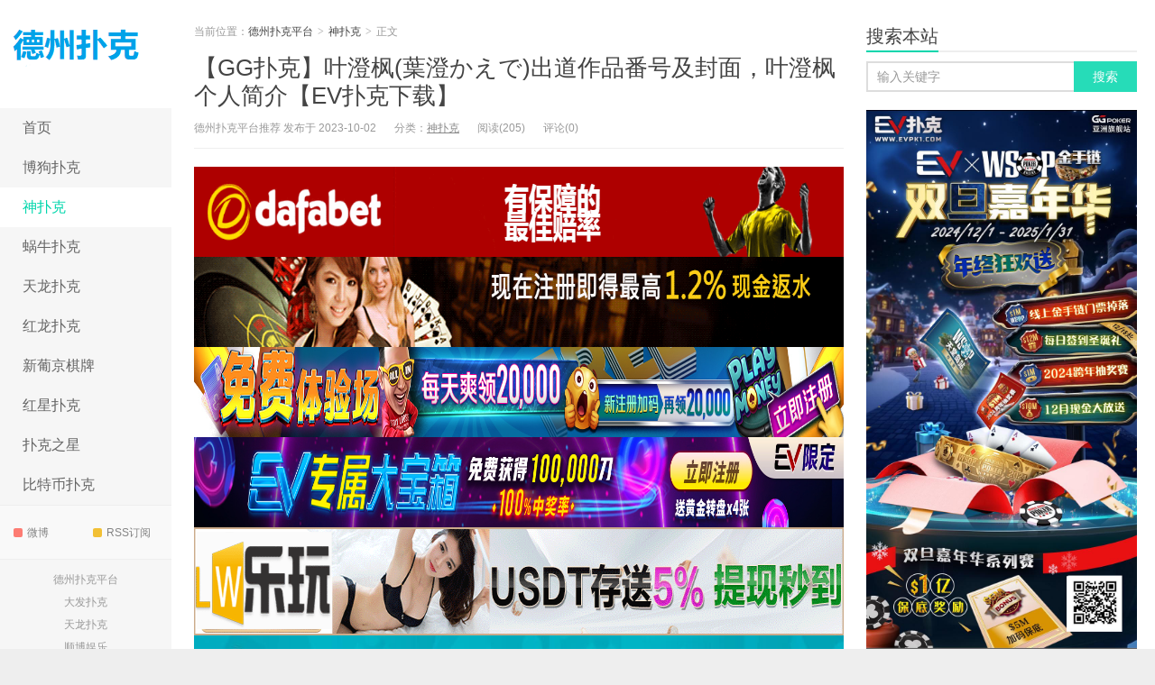

--- FILE ---
content_type: text/html; charset=UTF-8
request_url: https://dezhoupukepingtai.com/101156.html
body_size: 10058
content:
<!DOCTYPE HTML>
<html>
<head>
<meta charset="UTF-8">
<meta http-equiv="X-UA-Compatible" content="IE=11,IE=10,IE=9,IE=8">
<meta name="viewport" content="width=device-width, initial-scale=1.0, user-scalable=0, minimum-scale=1.0, maximum-scale=1.0">
<meta http-equiv="Cache-Control" content="no-transform">
<meta http-equiv="Cache-Control" content="no-siteapp">
<link media="all" href="https://dezhoupukepingtai.com/wp-content/cache/autoptimize/css/autoptimize_3762e61f48ec3a9f7356f7cddf585cc2.css" rel="stylesheet"><title>【GG扑克】叶澄枫(葉澄かえで)出道作品番号及封面，叶澄枫个人简介【EV扑克下载】-德州扑克平台</title>
<meta name='robots' content='max-image-preview:large' />
<link rel='dns-prefetch' href='//dezhoupukepingtai.com' />
<link href='https://fonts.gstatic.com' crossorigin='anonymous' rel='preconnect' />





<link rel="https://api.w.org/" href="https://dezhoupukepingtai.com/wp-json/" /><link rel="alternate" type="application/json" href="https://dezhoupukepingtai.com/wp-json/wp/v2/posts/101156" /><link rel="EditURI" type="application/rsd+xml" title="RSD" href="https://dezhoupukepingtai.com/xmlrpc.php?rsd" />
<link rel="wlwmanifest" type="application/wlwmanifest+xml" href="https://dezhoupukepingtai.com/wp-includes/wlwmanifest.xml" />
<link rel="canonical" href="https://dezhoupukepingtai.com/101156.html" />
<link rel='shortlink' href='https://dezhoupukepingtai.com/?p=101156' />
<link rel="alternate" type="application/json+oembed" href="https://dezhoupukepingtai.com/wp-json/oembed/1.0/embed?url=https%3A%2F%2Fdezhoupukepingtai.com%2F101156.html" />
<link rel="alternate" type="text/xml+oembed" href="https://dezhoupukepingtai.com/wp-json/oembed/1.0/embed?url=https%3A%2F%2Fdezhoupukepingtai.com%2F101156.html&#038;format=xml" />
<!-- Analytics by WP-Statistics v13.1.6 - https://wp-statistics.com/ -->
<script>var WP_Statistics_http = new XMLHttpRequest();WP_Statistics_http.open('GET', 'https://dezhoupukepingtai.com/wp-json/wp-statistics/v2/hit?_=1768667657&_wpnonce=ed06b4f2ff&wp_statistics_hit_rest=yes&browser=未知&platform=未知&version=未知&referred=https%3A%2F%2Fdezhoupukepingtai.com&ip=18.188.1.223&exclusion_match=yes&exclusion_reason=CrawlerDetect&ua=Mozilla%2F5.0+%28Macintosh%3B+Intel+Mac+OS+X+10_15_7%29+AppleWebKit%2F537.36+%28KHTML%2C+like+Gecko%29+Chrome%2F131.0.0.0+Safari%2F537.36%3B+ClaudeBot%2F1.0%3B+%2Bclaudebot%40anthropic.com%29&track_all=1&timestamp=1768696457&current_page_type=post&current_page_id=101156&search_query&page_uri=/101156.html&user_id=0', true);WP_Statistics_http.setRequestHeader("Content-Type", "application/json;charset=UTF-8");WP_Statistics_http.send(null);</script>

<meta name="keywords" content="EBWH-026, 出道作品, 叶澄枫, 葉澄かえで, 透美かなた, 透美彼方, 神扑克">
<meta name="description" content="「叶澄枫(葉澄かえで)」今年20岁，脸蛋清纯可爱、身材却过度惹火诱人，身高170公分、">
<link rel="shortcut icon" href="https://dezhoupukepingtai.com/favicon.ico">
<!--[if lt IE 9]><script src="https://dezhoupukepingtai.com/wp-content/themes/xiuzhuti/js/html5.js"></script><![endif]-->
</head>
<body class="post-template-default single single-post postid-101156 single-format-standard search_not ui-c3">
<section class="container">
<header class="header">
	<div class="logo"><a href="https://dezhoupukepingtai.com" title="德州扑克平台-德州扑克平台哪个好_德州扑克平台排行"><noscript><img src="http://www.dezhoupukepingtai.com/wp-content/uploads/2017/08/eeee-1.png" alt="德州扑克平台"></noscript><img class="lazyload" src='data:image/svg+xml,%3Csvg%20xmlns=%22http://www.w3.org/2000/svg%22%20viewBox=%220%200%20210%20140%22%3E%3C/svg%3E' data-src="http://www.dezhoupukepingtai.com/wp-content/uploads/2017/08/eeee-1.png" alt="德州扑克平台">德州扑克平台</a></div>	<ul class="nav"><li class="navmore"></li><li id="menu-item-49" class="menu-item menu-item-type-custom menu-item-object-custom menu-item-49"><a href="/">首页</a></li>
<li id="menu-item-51" class="menu-item menu-item-type-taxonomy menu-item-object-category menu-item-51"><a href="https://dezhoupukepingtai.com/bodog">博狗扑克</a></li>
<li id="menu-item-14161" class="menu-item menu-item-type-taxonomy menu-item-object-category current-post-ancestor current-menu-parent current-post-parent menu-item-14161"><a href="https://dezhoupukepingtai.com/shenpoker">神扑克</a></li>
<li id="menu-item-57" class="menu-item menu-item-type-taxonomy menu-item-object-category menu-item-57"><a href="https://dezhoupukepingtai.com/allnewpoker">蜗牛扑克</a></li>
<li id="menu-item-52" class="menu-item menu-item-type-taxonomy menu-item-object-category menu-item-52"><a href="https://dezhoupukepingtai.com/tianlongpoker">天龙扑克</a></li>
<li id="menu-item-10830" class="menu-item menu-item-type-taxonomy menu-item-object-category menu-item-10830"><a href="https://dezhoupukepingtai.com/honglongpoker">红龙扑克</a></li>
<li id="menu-item-54" class="menu-item menu-item-type-taxonomy menu-item-object-category menu-item-54"><a href="https://dezhoupukepingtai.com/xpj">新葡京棋牌</a></li>
<li id="menu-item-55" class="menu-item menu-item-type-taxonomy menu-item-object-category menu-item-55"><a href="https://dezhoupukepingtai.com/redstars">红星扑克</a></li>
<li id="menu-item-53" class="menu-item menu-item-type-taxonomy menu-item-object-category menu-item-53"><a href="https://dezhoupukepingtai.com/pokerstars">扑克之星</a></li>
<li id="menu-item-56" class="menu-item menu-item-type-taxonomy menu-item-object-category menu-item-56"><a href="https://dezhoupukepingtai.com/btcpoker">比特币扑克</a></li>
</ul>	<form method="get" class="search-form" action="https://dezhoupukepingtai.com/" ><input class="form-control" name="s" type="text" placeholder="输入关键字" value=""><input class="btn" type="submit" value="搜索"></form>	<span class="glyphicon glyphicon-search m-search"></span>	<div class="feeds">
					<a class="feed feed-weibo" rel="external nofollow" href="/" target="_blank"><i></i>微博</a>
					<a class="feed feed-rss" rel="external nofollow" href="http://www.dezhoupukepingtai.com/feed" target="_blank"><i></i>RSS订阅</a>
			</div>
	<div class="slinks">
		<a href="/" title="德州扑克平台">德州扑克平台</a><br><a href="https://www.dafa2023.com" title="大发扑克">大发扑克</a>
<br><a href="http://www.tianlongqipai.com" title="天龙扑克">天龙扑克</a>
<br><a href="https://www.大发娱乐官网.com" title="顺博娱乐">顺博娱乐</a>
<br><a href="https://signup.evpuke.net/zh-cn/client/signup/country?isFromLanding=true&b=1&btag1=96088" title="德州扑克平台">德州扑克平台</a><br><a href="https://www.evp68.com" title="女优棋牌">女优棋牌</a>
<br><a href="https://www.mbo18.com" title="现金棋牌">现金棋牌</a><br><a href="https://www.dfa2024.com" title="大发棋牌">大发棋牌</a><br><a href="https://www.大发备用.com" title="大发备用">大发备用</a>	</div>

	</header>
<div class="content-wrap">
	<div class="content">
				<header class="article-header">
						<div class="breadcrumbs"><span class="text-muted">当前位置：</span><a href="https://dezhoupukepingtai.com">德州扑克平台</a> <small>></small> <a href="https://dezhoupukepingtai.com/shenpoker">神扑克</a> <small>></small> <span class="text-muted">正文</span></div>
						<h1 class="article-title"><a href="https://dezhoupukepingtai.com/101156.html">【GG扑克】叶澄枫(葉澄かえで)出道作品番号及封面，叶澄枫个人简介【EV扑克下载】</a></h1>
			<ul class="article-meta">
								<li>德州扑克平台推荐 发布于 2023-10-02</li>
				<li>分类：<a href="https://dezhoupukepingtai.com/shenpoker" rel="category tag">神扑克</a></li>
								<li><span class="post-views">阅读(205)</span></li>
				<li>评论(0)</li>
				<li></li>
			</ul>
		</header>
				<div class="ssr ssr-content ssr-post"><a href="http://dfvip.cc/"><noscript><img class="alignnone size-full wp-image-98175" src="https://dezhoupukepingtai.com/wp-content/uploads/2023/07/dafaqixi8899.gif" alt="" width="1000" height="100" /></noscript><img class="lazyload alignnone size-full wp-image-98175" src='data:image/svg+xml,%3Csvg%20xmlns=%22http://www.w3.org/2000/svg%22%20viewBox=%220%200%201000%20100%22%3E%3C/svg%3E' data-src="https://dezhoupukepingtai.com/wp-content/uploads/2023/07/dafaqixi8899.gif" alt="" width="1000" height="100" /></a>
<a href="http://dfvip.cc/"><noscript><img class="alignnone size-full wp-image-98178" src="https://dezhoupukepingtai.com/wp-content/uploads/2023/07/dafaqixi8898.gif" alt="" width="1000" height="100" /></noscript><img class="lazyload alignnone size-full wp-image-98178" src='data:image/svg+xml,%3Csvg%20xmlns=%22http://www.w3.org/2000/svg%22%20viewBox=%220%200%201000%20100%22%3E%3C/svg%3E' data-src="https://dezhoupukepingtai.com/wp-content/uploads/2023/07/dafaqixi8898.gif" alt="" width="1000" height="100" /></a>
<a href="https://signup.evpuke.net/zh-cn/client/signup/country?isFromLanding=true&b=1&btag1=96088"><noscript><img class="alignnone size-full wp-image-98176" src="https://dezhoupukepingtai.com/wp-content/uploads/2023/07/evpkmianfeisai20000wan.jpg" alt="" width="1355" height="100" /></noscript><img class="lazyload alignnone size-full wp-image-98176" src='data:image/svg+xml,%3Csvg%20xmlns=%22http://www.w3.org/2000/svg%22%20viewBox=%220%200%201355%20100%22%3E%3C/svg%3E' data-src="https://dezhoupukepingtai.com/wp-content/uploads/2023/07/evpkmianfeisai20000wan.jpg" alt="" width="1355" height="100" /></a>
<a href="https://signup.evpuke.net/zh-cn/client/signup/country?isFromLanding=true&b=1&btag1=96088"><noscript><img class="alignnone size-full wp-image-98177" src="https://dezhoupukepingtai.com/wp-content/uploads/2023/07/evpkmianfeisai20000wan1212121.jpg" alt="" width="1355" height="100" /></noscript><img class="lazyload alignnone size-full wp-image-98177" src='data:image/svg+xml,%3Csvg%20xmlns=%22http://www.w3.org/2000/svg%22%20viewBox=%220%200%201355%20100%22%3E%3C/svg%3E' data-src="https://dezhoupukepingtai.com/wp-content/uploads/2023/07/evpkmianfeisai20000wan1212121.jpg" alt="" width="1355" height="100" /></a>
<a href="http://g8g.xyz"><noscript><img class="alignnone size-full wp-image-98179" src="https://dezhoupukepingtai.com/wp-content/uploads/2023/07/lw120.gif" alt="" width="1000" height="120" /></noscript><img class="lazyload alignnone size-full wp-image-98179" src='data:image/svg+xml,%3Csvg%20xmlns=%22http://www.w3.org/2000/svg%22%20viewBox=%220%200%201000%20120%22%3E%3C/svg%3E' data-src="https://dezhoupukepingtai.com/wp-content/uploads/2023/07/lw120.gif" alt="" width="1000" height="120" /></a>
<a href="https://www.mbo18.com"> <noscript><img class="alignnone size-full wp-image-63494" src="https://dezhoupukepingtai.com/wp-content/uploads/2020/09/myball0332.jpg" alt="" width="980" height="80" /></noscript><img class="lazyload alignnone size-full wp-image-63494" src='data:image/svg+xml,%3Csvg%20xmlns=%22http://www.w3.org/2000/svg%22%20viewBox=%220%200%20980%2080%22%3E%3C/svg%3E' data-src="https://dezhoupukepingtai.com/wp-content/uploads/2020/09/myball0332.jpg" alt="" width="980" height="80" /></a>
<a href="https://www.mbo18.com"><noscript><img class="alignnone size-full wp-image-63495" src="https://dezhoupukepingtai.com/wp-content/uploads/2020/09/myball88980x70.png" alt="" width="980" height="70" /></noscript><img class="lazyload alignnone size-full wp-image-63495" src='data:image/svg+xml,%3Csvg%20xmlns=%22http://www.w3.org/2000/svg%22%20viewBox=%220%200%20980%2070%22%3E%3C/svg%3E' data-src="https://dezhoupukepingtai.com/wp-content/uploads/2020/09/myball88980x70.png" alt="" width="980" height="70" /></a></div>		<article class="article-content">
			<p><strong><span style="color: #ff0000;"><a style="color: #ff0000;" href="https://www.evpks.com">EV扑克|EV扑克官网|EV扑克娱乐场|EV扑克游戏——EV扑克下载(www.evpks.com)</a></span></strong><br />
<strong><span style="color: #ff0000;"><a style="color: #ff0000;" href="http://www.allnewpuke.com">蜗牛扑克allnew官网,蜗牛扑克allnewpoker官网,蜗牛扑克allnewpoker国际场,allnewpoker官网下载,蜗牛扑克网站,蜗牛扑克下载——(allnewpuke.com)</a></span></strong><br />
<strong><span style="color: #ff00ff;"><a style="color: #ff00ff;" href="http://www.dfyxdh.com">大发扑克|dafapoker|大发在线德州扑克|大发德州扑克策略网站——大发游戏导航(dfyxdh.com)</a></span></strong><br />
<strong><span style="color: #ff0000;"><a style="color: #ff0000;" href="http://www.shb388.com">SOON88顺博|顺博官网|顺博娱乐场|顺博体育|顺博游戏网址发布页——顺博体育导航(shb388.com)</a></span></strong><br />
<strong><span style="color: #ff0000;"><a style="color: #ff0000;" href="https://www.evp66.com/">EV扑克|EV扑克官网|EV扑克娱乐场|EV扑克体育|EV扑克游戏网址发布页——EV扑克体育导航(www.evp66.com)</a></span></strong>           </p>
<p><noscript><img style="display:block; margin:0 auto" decoding="async" src="https://dezhoupukepingtai.com/wp-content/uploads/2023/10/1124481zcbgg1i7w7411cw.jpg" alt="叶澄枫(葉澄かえで)出道作品番号及封面，叶澄枫个人简介" /></noscript><img class="lazyload" style="display:block; margin:0 auto" decoding="async" src='data:image/svg+xml,%3Csvg%20xmlns=%22http://www.w3.org/2000/svg%22%20viewBox=%220%200%20210%20140%22%3E%3C/svg%3E' data-src="https://dezhoupukepingtai.com/wp-content/uploads/2023/10/1124481zcbgg1i7w7411cw.jpg" alt="叶澄枫(葉澄かえで)出道作品番号及封面，叶澄枫个人简介" /></p>
<p>「叶澄枫(葉澄かえで)」</p>
<p>今年20岁，</p>
<p>脸蛋清纯可爱、</p>
<p>身材却过度惹火诱人，</p>
<p>身高170公分、</p>
<p>再加上F罩杯美巨乳，</p>
<p>还有着8头身的模特儿级完美比例，</p>
<p>据悉从小开始学习钢琴、芭蕾，</p>
<p>目前则是攻读法律系的大学生，</p>
<p>简直就是才貌兼备的代表，</p>
<p>却因为从小就受到家庭保护、</p>
<p>其反作用力造成了叶澄枫私底下排解压力的方式，</p>
<p>都是以看AV或是做色色的事情来解决，</p>
<p>因此决定于10月17日，</p>
<p>从完美身材片商</p>
<p>「E-BODY」专属AV出道！</p>
<p>（番号：EBWH-026）</p>
<p><noscript><img style="display:block; margin:0 auto" decoding="async" src="https://www.iwb88.cc/wp-content/uploads/2023/10/755c3601013ce56a087e0a465d068b1c.jpg" alt="叶澄枫(葉澄かえで)出道作品番号及封面，叶澄枫个人简介" /></noscript><img class="lazyload" style="display:block; margin:0 auto" decoding="async" src='data:image/svg+xml,%3Csvg%20xmlns=%22http://www.w3.org/2000/svg%22%20viewBox=%220%200%20210%20140%22%3E%3C/svg%3E' data-src="https://www.iwb88.cc/wp-content/uploads/2023/10/755c3601013ce56a087e0a465d068b1c.jpg" alt="叶澄枫(葉澄かえで)出道作品番号及封面，叶澄枫个人简介" /></p>
<p><noscript><img style="display:block; margin:0 auto" decoding="async" src="https://www.iwb88.cc/wp-content/uploads/2023/10/ada62ca42f13a8a055e1f2289e4a1e0c.jpg" alt="叶澄枫(葉澄かえで)出道作品番号及封面，叶澄枫个人简介" /></noscript><img class="lazyload" style="display:block; margin:0 auto" decoding="async" src='data:image/svg+xml,%3Csvg%20xmlns=%22http://www.w3.org/2000/svg%22%20viewBox=%220%200%20210%20140%22%3E%3C/svg%3E' data-src="https://www.iwb88.cc/wp-content/uploads/2023/10/ada62ca42f13a8a055e1f2289e4a1e0c.jpg" alt="叶澄枫(葉澄かえで)出道作品番号及封面，叶澄枫个人简介" /></p>
<p><noscript><img style="display:block; margin:0 auto" decoding="async" src="https://www.iwb88.cc/wp-content/uploads/2023/10/29ac289843114917f91177af9bdc4a04.jpg" alt="叶澄枫(葉澄かえで)出道作品番号及封面，叶澄枫个人简介" /></noscript><img class="lazyload" style="display:block; margin:0 auto" decoding="async" src='data:image/svg+xml,%3Csvg%20xmlns=%22http://www.w3.org/2000/svg%22%20viewBox=%220%200%20210%20140%22%3E%3C/svg%3E' data-src="https://www.iwb88.cc/wp-content/uploads/2023/10/29ac289843114917f91177af9bdc4a04.jpg" alt="叶澄枫(葉澄かえで)出道作品番号及封面，叶澄枫个人简介" /></p>
<p>虽然叶澄枫的人物设定被片商讲的天花乱坠，</p>
<p>但是想必大家最在意的还是</p>
<p>叶澄枫到底好不好用、身材真的那么强大吗？</p>
<p>就脸蛋来说叶澄枫的确相当可爱，</p>
<p>身材也相当高挑，</p>
<p>不过双乳的部分就有点差强人意，</p>
<p>虽然乳型和乳头的颜色都很不错，</p>
<p>不过大小看起来顶多是D罩杯左右，</p>
<p>从小穴很会喷水、高潮时会自己痉挛抖动</p>
<p>以及会主动舔弄老二和男优乳头这几点来看，</p>
<p>叶澄枫应该已经被完整开发过，</p>
<p>纵使和才华洋溢的大小姐人物设定相差甚远，</p>
<p>叶澄枫还是相当有看头的一位新人，</p>
<p>顺带一提，</p>
<p>叶澄枫在推特上是以</p>
<p>「透美彼方(透美かなた)」名义活动，</p>
<p>并利用推特自我介绍栏的地址功能明言、</p>
<p>「出道作品的名字虽然不一样，不过是同一个人」</p>
<p>是不是会紧接着用透美彼方名义到别的片商拍片，</p>
<p>就让我们拭目以待，</p>
<p>推荐给喜欢长腿高挑型的AV粉丝们！</p>
<p><noscript><img style="display:block; margin:0 auto" decoding="async" src="https://www.iwb88.cc/wp-content/uploads/2023/10/63f37d44485791679423be4cbd239f2d.jpg" alt="叶澄枫(葉澄かえで)出道作品番号及封面，叶澄枫个人简介" /></noscript><img class="lazyload" style="display:block; margin:0 auto" decoding="async" src='data:image/svg+xml,%3Csvg%20xmlns=%22http://www.w3.org/2000/svg%22%20viewBox=%220%200%20210%20140%22%3E%3C/svg%3E' data-src="https://www.iwb88.cc/wp-content/uploads/2023/10/63f37d44485791679423be4cbd239f2d.jpg" alt="叶澄枫(葉澄かえで)出道作品番号及封面，叶澄枫个人简介" /></p>
<p><noscript><img style="display:block; margin:0 auto" decoding="async" src="https://www.iwb88.cc/wp-content/uploads/2023/10/9cacc0fa58c01d08a6d29f5c2b7d1214.jpg" alt="叶澄枫(葉澄かえで)出道作品番号及封面，叶澄枫个人简介" /></noscript><img class="lazyload" style="display:block; margin:0 auto" decoding="async" src='data:image/svg+xml,%3Csvg%20xmlns=%22http://www.w3.org/2000/svg%22%20viewBox=%220%200%20210%20140%22%3E%3C/svg%3E' data-src="https://www.iwb88.cc/wp-content/uploads/2023/10/9cacc0fa58c01d08a6d29f5c2b7d1214.jpg" alt="叶澄枫(葉澄かえで)出道作品番号及封面，叶澄枫个人简介" /></p>
<p><noscript><img style="display:block; margin:0 auto" decoding="async" src="https://www.iwb88.cc/wp-content/uploads/2023/10/23c1e1a5fd1274d4b3ab1d1c3d0af153.jpg" alt="叶澄枫(葉澄かえで)出道作品番号及封面，叶澄枫个人简介" /></noscript><img class="lazyload" style="display:block; margin:0 auto" decoding="async" src='data:image/svg+xml,%3Csvg%20xmlns=%22http://www.w3.org/2000/svg%22%20viewBox=%220%200%20210%20140%22%3E%3C/svg%3E' data-src="https://www.iwb88.cc/wp-content/uploads/2023/10/23c1e1a5fd1274d4b3ab1d1c3d0af153.jpg" alt="叶澄枫(葉澄かえで)出道作品番号及封面，叶澄枫个人简介" /></p>
<p>&nbsp;</p>
<p>女优小档案</p>
<p>女优名：透美彼方(透美かなた)</p>
<p>曾用艺名：叶澄枫(葉澄かえで)</p>
<p>出生年月日：2003年5月30日</p>
<p>星座：双子座</p>
<p>身高：170cm</p>
<p>三围：B90（E罩杯）/ W？？/H96 cm</p>
<div><span></span>相关文章</div>
<div>
<div>
<div>
<figure>
<div></div>
</figure>
<div>平松杏梨出道作品KBR-008发布！魅惑的神之腰加美脚！之前是模特儿的她下海了！</div>
</p>
</div>
</div>
<div>
<div>
<figure>
<div></div>
</figure>
<div>矢泽菜乃(矢澤なの)出道作品番号及封面，矢泽菜乃个人简介</div>
</p>
</div>
</div>
<div>
<div>
<figure>
<div></div>
</figure>
<div>夢乃陽菜(梦乃阳菜)出道作品HMN-491发布！工作太忙遇不到男人！要成为发型设计师的她直接拍A片给中出！</div>
</p>
</div>
</div>
<div>
<div>
<figure>
<div></div>
</figure>
<div>新庄环奈(新庄カンナ)出道作品番号及封面，新庄环奈个人简介</div>
</p>
</div>
</div>
</div>
<p>   <span style="color: #ff00ff;"><strong>关于<a style="color: #ff00ff;" href="https://www.evp66.com/">EV扑克(EVPoker)</a></strong></span></p>
<p><strong>想跟美女Sashimi一起玩，</strong><strong>想知道最新资讯与赛程，</strong><strong>敬请锁定EV扑克官网(<a href="http://www.evp66.com">www.evp66.com</a>)。</strong><strong style="text-indent: 2em;">看牌手痒玩EV扑克，</strong>每日多场免费赛奖励高达20w，现在注册<strong>EV扑克(<a href="http://www.evp66.com">evp66.com</a>)</strong>额外加赠<strong>8张幸运赛门票</strong>最高奖励1500倍<strong style="text-indent: 2em;"> </strong>！ <a href="http://widget.evpuke.net/client/signup#!/?isFromLanding=true&amp;b=1&amp;btag1=96088"><strong><span style="color: #ff00ff;">立即注册加入EV扑克</span></strong></a>与全球玩家一起同乐。</p>
<p><a href="http://www.evpks.com"><span style="color: #ff0000;"><strong>EV扑克|EV扑克官网|EV扑克下载|EV扑克电脑版|EV扑克娱乐场|EV扑克小游戏——EV扑克导航(www.evpks.com)</strong></span></a><br /> <a href="http://www.evp66.com"><span style="color: #ff00ff;"><strong>EV扑克|EV扑克官网|EV扑克娱乐场|EV扑克保险|EV扑克娱乐场|EV扑克游戏网址发布页——EV扑克下载(www.evp66.com)</strong></span></a><br /> <span style="color: #ff00ff;"><a style="color: #ff00ff;" href="https://www.evpkgames.com"><strong>EV扑克小游戏|EV扑克小游戏官网|EV扑克小游戏下载——EV扑克小游戏(www.evpkgames.com)</strong></a></span><br /> <span><span style="color: #ff00ff;"><strong>EV扑克电脑版网址：<a href="http://www.evpk88.com">www.evpk88.com</a></strong></span></span><br /> <span><span style="color: #ff00ff;"><strong>EV扑克GG官方：<a href="http://www.evpk68.com">www.evpk68.com</a></strong></span></span><br /> <span><span style="color: #ff00ff;"><strong>EV扑克官网：<a href="http://www.evpukes.com">www.evpukes.com</a></strong></span></span><br /> <span><span style="color: #ff00ff;"><strong>EV扑克娱乐场 <a href="https://www.evpkcasino.com">https://www.evpkcasino.com</a></strong></span></span><br /> <span style="color: #0000ff;"><strong>GG扑克小游戏 <a href="https://www.ggpkcasino.com">https://www.ggpkcasino.com</a></strong></span></p>
<p>德州扑克平台-德州扑克平台哪个好-德州扑克平台排行</p>
			        	<p class="post-copyright">如果喜欢请转载：<a href="https://dezhoupukepingtai.com">德州扑克平台</a> &raquo; <a href="https://dezhoupukepingtai.com/101156.html">【GG扑克】叶澄枫(葉澄かえで)出道作品番号及封面，叶澄枫个人简介【EV扑克下载】</a></p>		</article>
				<div class="article-social">
			<a href="javascript:;" class="action action-like" data-pid="101156" data-event="like"><i class="glyphicon glyphicon-thumbs-up"></i>赞 (<span>0</span>)</a>								</div>

				
		<div class="article-tags">
			标签：<a href="https://dezhoupukepingtai.com/tag/ebwh-026" rel="tag">EBWH-026</a><a href="https://dezhoupukepingtai.com/tag/%e5%87%ba%e9%81%93%e4%bd%9c%e5%93%81" rel="tag">出道作品</a><a href="https://dezhoupukepingtai.com/tag/%e5%8f%b6%e6%be%84%e6%9e%ab" rel="tag">叶澄枫</a><a href="https://dezhoupukepingtai.com/tag/%e8%91%89%e6%be%84%e3%81%8b%e3%81%88%e3%81%a7" rel="tag">葉澄かえで</a><a href="https://dezhoupukepingtai.com/tag/%e9%80%8f%e7%be%8e%e3%81%8b%e3%81%aa%e3%81%9f" rel="tag">透美かなた</a><a href="https://dezhoupukepingtai.com/tag/%e9%80%8f%e7%be%8e%e5%bd%bc%e6%96%b9" rel="tag">透美彼方</a>		</div>
				<nav class="article-nav">
			<span class="article-nav-prev"><span>上一篇</span><a href="https://dezhoupukepingtai.com/101154.html" rel="prev">【GG扑克】夢乃陽菜(梦乃阳菜)出道作品HMN-491发布！工作太忙遇不到男人！要成为发型设计师的她直接拍A片给中出！【EV扑克下载】</a></span>
			<span class="article-nav-next"><span>下一篇</span><a href="https://dezhoupukepingtai.com/101158.html" rel="next">【GG扑克】马赛克当机！有村のぞみ(有村希)意外出鲍！【EV扑克下载】</a></span>
		</nav>
		<div class="ssr ssr-content ssr-related"><a href="http://dfvip.cc/"><noscript><img class="alignnone size-full wp-image-98175" src="https://dezhoupukepingtai.com/wp-content/uploads/2023/07/dafaqixi8899.gif" alt="" width="1000" height="100" /></noscript><img class="lazyload alignnone size-full wp-image-98175" src='data:image/svg+xml,%3Csvg%20xmlns=%22http://www.w3.org/2000/svg%22%20viewBox=%220%200%201000%20100%22%3E%3C/svg%3E' data-src="https://dezhoupukepingtai.com/wp-content/uploads/2023/07/dafaqixi8899.gif" alt="" width="1000" height="100" /></a>
<a href="http://dfvip.cc/"><noscript><img class="alignnone size-full wp-image-98178" src="https://dezhoupukepingtai.com/wp-content/uploads/2023/07/dafaqixi8898.gif" alt="" width="1000" height="100" /></noscript><img class="lazyload alignnone size-full wp-image-98178" src='data:image/svg+xml,%3Csvg%20xmlns=%22http://www.w3.org/2000/svg%22%20viewBox=%220%200%201000%20100%22%3E%3C/svg%3E' data-src="https://dezhoupukepingtai.com/wp-content/uploads/2023/07/dafaqixi8898.gif" alt="" width="1000" height="100" /></a>
<a href="https://signup.evpuke.net/zh-cn/client/signup/country?isFromLanding=true&b=1&btag1=96088"><noscript><img class="alignnone size-full wp-image-98176" src="https://dezhoupukepingtai.com/wp-content/uploads/2023/07/evpkmianfeisai20000wan.jpg" alt="" width="1355" height="100" /></noscript><img class="lazyload alignnone size-full wp-image-98176" src='data:image/svg+xml,%3Csvg%20xmlns=%22http://www.w3.org/2000/svg%22%20viewBox=%220%200%201355%20100%22%3E%3C/svg%3E' data-src="https://dezhoupukepingtai.com/wp-content/uploads/2023/07/evpkmianfeisai20000wan.jpg" alt="" width="1355" height="100" /></a>
<a href="https://signup.evpuke.net/zh-cn/client/signup/country?isFromLanding=true&b=1&btag1=96088"><noscript><img class="alignnone size-full wp-image-98177" src="https://dezhoupukepingtai.com/wp-content/uploads/2023/07/evpkmianfeisai20000wan1212121.jpg" alt="" width="1355" height="100" /></noscript><img class="lazyload alignnone size-full wp-image-98177" src='data:image/svg+xml,%3Csvg%20xmlns=%22http://www.w3.org/2000/svg%22%20viewBox=%220%200%201355%20100%22%3E%3C/svg%3E' data-src="https://dezhoupukepingtai.com/wp-content/uploads/2023/07/evpkmianfeisai20000wan1212121.jpg" alt="" width="1355" height="100" /></a>
<a href="http://g8g.xyz"><noscript><img class="alignnone size-full wp-image-98179" src="https://dezhoupukepingtai.com/wp-content/uploads/2023/07/lw120.gif" alt="" width="1000" height="120" /></noscript><img class="lazyload alignnone size-full wp-image-98179" src='data:image/svg+xml,%3Csvg%20xmlns=%22http://www.w3.org/2000/svg%22%20viewBox=%220%200%201000%20120%22%3E%3C/svg%3E' data-src="https://dezhoupukepingtai.com/wp-content/uploads/2023/07/lw120.gif" alt="" width="1000" height="120" /></a>
<a href="https://www.mbo18.com"> <noscript><img class="alignnone size-full wp-image-63494" src="https://dezhoupukepingtai.com/wp-content/uploads/2020/09/myball0332.jpg" alt="" width="980" height="80" /></noscript><img class="lazyload alignnone size-full wp-image-63494" src='data:image/svg+xml,%3Csvg%20xmlns=%22http://www.w3.org/2000/svg%22%20viewBox=%220%200%20980%2080%22%3E%3C/svg%3E' data-src="https://dezhoupukepingtai.com/wp-content/uploads/2020/09/myball0332.jpg" alt="" width="980" height="80" /></a>
<a href="https://www.mbo18.com"><noscript><img class="alignnone size-full wp-image-63495" src="https://dezhoupukepingtai.com/wp-content/uploads/2020/09/myball88980x70.png" alt="" width="980" height="70" /></noscript><img class="lazyload alignnone size-full wp-image-63495" src='data:image/svg+xml,%3Csvg%20xmlns=%22http://www.w3.org/2000/svg%22%20viewBox=%220%200%20980%2070%22%3E%3C/svg%3E' data-src="https://dezhoupukepingtai.com/wp-content/uploads/2020/09/myball88980x70.png" alt="" width="980" height="70" /></a></div>		<div class="relates relates-model-thumb"><h3 class="title"><strong>相关推荐</strong></h3><ul><li><a href="https://dezhoupukepingtai.com/107203.html"><span><noscript><img src="https://dezhoupukepingtai.com/wp-content/themes/xiuzhuti/images/thumbnail.png" data-original="https://dezhoupukepingtai.com/wp-content/uploads/2024/04/9342961d234092ea94f8e48b26333d84-240x180.jpg" class="thumb"/></noscript><img src='data:image/svg+xml,%3Csvg%20xmlns=%22http://www.w3.org/2000/svg%22%20viewBox=%220%200%20210%20140%22%3E%3C/svg%3E' data-src="https://dezhoupukepingtai.com/wp-content/themes/xiuzhuti/images/thumbnail.png" data-original="https://dezhoupukepingtai.com/wp-content/uploads/2024/04/9342961d234092ea94f8e48b26333d84-240x180.jpg" class="lazyload thumb"/></span>【GG扑克】水本葉(水本叶)出道作品MIFD-489发布！当148碰到182⋯合法萝莉的她不只大潮吹还被插晕了！【EV扑克下载】</a></li><li><a href="https://dezhoupukepingtai.com/107199.html"><span><noscript><img src="https://dezhoupukepingtai.com/wp-content/themes/xiuzhuti/images/thumbnail.png" data-original="https://dezhoupukepingtai.com/wp-content/uploads/2024/04/f36e947a7dc9b5d5866370a3fa5e3810-240x180.jpg" class="thumb"/></noscript><img src='data:image/svg+xml,%3Csvg%20xmlns=%22http://www.w3.org/2000/svg%22%20viewBox=%220%200%20210%20140%22%3E%3C/svg%3E' data-src="https://dezhoupukepingtai.com/wp-content/themes/xiuzhuti/images/thumbnail.png" data-original="https://dezhoupukepingtai.com/wp-content/uploads/2024/04/f36e947a7dc9b5d5866370a3fa5e3810-240x180.jpg" class="lazyload thumb"/></span>【GG扑克】賀川かのこ(贺川佳乃子)出道作品RKI-668发布！新秀片商(ROOKIE)15周年庆！最强新秀自京都花街现身！【EV扑克下载】</a></li><li><a href="https://dezhoupukepingtai.com/107119.html"><span><noscript><img src="https://dezhoupukepingtai.com/wp-content/themes/xiuzhuti/images/thumbnail.png" data-original="https://dezhoupukepingtai.com/wp-content/uploads/2024/04/c7b7594ef4b6b85a390f24ee80efe190-240x180.jpg" class="thumb"/></noscript><img src='data:image/svg+xml,%3Csvg%20xmlns=%22http://www.w3.org/2000/svg%22%20viewBox=%220%200%20210%20140%22%3E%3C/svg%3E' data-src="https://dezhoupukepingtai.com/wp-content/themes/xiuzhuti/images/thumbnail.png" data-original="https://dezhoupukepingtai.com/wp-content/uploads/2024/04/c7b7594ef4b6b85a390f24ee80efe190-240x180.jpg" class="lazyload thumb"/></span>【GG扑克】橋本葵(桥本葵)出道作品PRED-681发布！167公分高身长、G罩杯坚挺大奶的温泉节目外景主持人下海！【EV扑克下载】</a></li><li><a href="https://dezhoupukepingtai.com/107098.html"><span><noscript><img src="https://dezhoupukepingtai.com/wp-content/themes/xiuzhuti/images/thumbnail.png" data-original="https://dezhoupukepingtai.com/wp-content/uploads/2024/04/640ed0752ef0bde33d9fe2767115998c-240x180.jpg" class="thumb"/></noscript><img src='data:image/svg+xml,%3Csvg%20xmlns=%22http://www.w3.org/2000/svg%22%20viewBox=%220%200%20210%20140%22%3E%3C/svg%3E' data-src="https://dezhoupukepingtai.com/wp-content/themes/xiuzhuti/images/thumbnail.png" data-original="https://dezhoupukepingtai.com/wp-content/uploads/2024/04/640ed0752ef0bde33d9fe2767115998c-240x180.jpg" class="lazyload thumb"/></span>【GG扑克】二階堂麗(二阶堂丽)出道作品EBWH-085发布！大型巨乳新人！脸蛋、身材和演出都是最好的她登场！【EV扑克下载】</a></li><li><a href="https://dezhoupukepingtai.com/107028.html"><span><noscript><img src="https://dezhoupukepingtai.com/wp-content/themes/xiuzhuti/images/thumbnail.png" data-original="https://dezhoupukepingtai.com/wp-content/uploads/2024/04/5504646ae9bee561c11516478f4c6edc-240x180.jpg" class="thumb"/></noscript><img src='data:image/svg+xml,%3Csvg%20xmlns=%22http://www.w3.org/2000/svg%22%20viewBox=%220%200%20210%20140%22%3E%3C/svg%3E' data-src="https://dezhoupukepingtai.com/wp-content/themes/xiuzhuti/images/thumbnail.png" data-original="https://dezhoupukepingtai.com/wp-content/uploads/2024/04/5504646ae9bee561c11516478f4c6edc-240x180.jpg" class="lazyload thumb"/></span>【GG扑克】七海那美出道作品MIDV-712发布！小麦色肌肤、G杯超美乳！超阳光的她是神BODY！【EV扑克下载】</a></li><li><a href="https://dezhoupukepingtai.com/107004.html"><span><noscript><img src="https://dezhoupukepingtai.com/wp-content/themes/xiuzhuti/images/thumbnail.png" data-original="https://dezhoupukepingtai.com/wp-content/uploads/2024/04/a8d804f894280ee0a85a201975e0d909-240x180.jpg" class="thumb"/></noscript><img src='data:image/svg+xml,%3Csvg%20xmlns=%22http://www.w3.org/2000/svg%22%20viewBox=%220%200%20210%20140%22%3E%3C/svg%3E' data-src="https://dezhoupukepingtai.com/wp-content/themes/xiuzhuti/images/thumbnail.png" data-original="https://dezhoupukepingtai.com/wp-content/uploads/2024/04/a8d804f894280ee0a85a201975e0d909-240x180.jpg" class="lazyload thumb"/></span>【GG扑克】大槻ゆりか(大槻百合香)出道作品MIFD-481发布！性经验只有一次的保健室老师，下海吸取健康教育知识！【EV扑克下载】</a></li><li><a href="https://dezhoupukepingtai.com/106890.html"><span><noscript><img src="https://dezhoupukepingtai.com/wp-content/themes/xiuzhuti/images/thumbnail.png" data-original="https://dezhoupukepingtai.com/wp-content/uploads/2024/04/58b84e120e78ab56c0114deb2fbdb442-240x180.jpg" class="thumb"/></noscript><img src='data:image/svg+xml,%3Csvg%20xmlns=%22http://www.w3.org/2000/svg%22%20viewBox=%220%200%20210%20140%22%3E%3C/svg%3E' data-src="https://dezhoupukepingtai.com/wp-content/themes/xiuzhuti/images/thumbnail.png" data-original="https://dezhoupukepingtai.com/wp-content/uploads/2024/04/58b84e120e78ab56c0114deb2fbdb442-240x180.jpg" class="lazyload thumb"/></span>【GG扑克】役野満里奈(役野满里奈)出道作品IPZZ-310发布！黄金笑颜！无双Body！天然H奶！一年半没做爱的她一出道就喷水！【EV扑克下载】</a></li><li><a href="https://dezhoupukepingtai.com/106868.html"><span><noscript><img src="https://dezhoupukepingtai.com/wp-content/themes/xiuzhuti/images/thumbnail.png" data-original="https://dezhoupukepingtai.com/wp-content/uploads/2024/04/1a94248948e581f4fef628a1984a8b2e-240x180.jpg" class="thumb"/></noscript><img src='data:image/svg+xml,%3Csvg%20xmlns=%22http://www.w3.org/2000/svg%22%20viewBox=%220%200%20210%20140%22%3E%3C/svg%3E' data-src="https://dezhoupukepingtai.com/wp-content/themes/xiuzhuti/images/thumbnail.png" data-original="https://dezhoupukepingtai.com/wp-content/uploads/2024/04/1a94248948e581f4fef628a1984a8b2e-240x180.jpg" class="lazyload thumb"/></span>【GG扑克】倉木華(仓木华)出道作品SONE-223发布！22岁、168公分E罩杯的顶级新秀！要成为性感新象征！【EV扑克下载】</a></li></ul></div>							</div>
</div>
<div class="sidebar">	
<div class="widget widget_searchbox"><h3 class="title"><strong>搜索本站</strong></h3><form method="get" class="search-form" action="https://dezhoupukepingtai.com/" ><input class="form-control" name="s" type="text" placeholder="输入关键字" value=""><input class="btn" type="submit" value="搜索"></form></div><div class="widget widget_media_image"><a href="https://signup.evpuke.net/zh-cn/app/country?isFromLanding=true&#038;b=1&#038;btag1=96088"><noscript><img width="800" height="1630" src="https://dezhoupukepingtai.com/wp-content/uploads/2024/12/evpshengdan24112802.jpeg" class="image wp-image-111841  attachment-full size-full" alt="" decoding="async" style="max-width: 100%; height: auto;" srcset="https://dezhoupukepingtai.com/wp-content/uploads/2024/12/evpshengdan24112802.jpeg 800w, https://dezhoupukepingtai.com/wp-content/uploads/2024/12/evpshengdan24112802-147x300.jpeg 147w, https://dezhoupukepingtai.com/wp-content/uploads/2024/12/evpshengdan24112802-503x1024.jpeg 503w, https://dezhoupukepingtai.com/wp-content/uploads/2024/12/evpshengdan24112802-768x1565.jpeg 768w, https://dezhoupukepingtai.com/wp-content/uploads/2024/12/evpshengdan24112802-754x1536.jpeg 754w" sizes="(max-width: 800px) 100vw, 800px" /></noscript><img width="800" height="1630" src='data:image/svg+xml,%3Csvg%20xmlns=%22http://www.w3.org/2000/svg%22%20viewBox=%220%200%20800%201630%22%3E%3C/svg%3E' data-src="https://dezhoupukepingtai.com/wp-content/uploads/2024/12/evpshengdan24112802.jpeg" class="lazyload image wp-image-111841  attachment-full size-full" alt="" decoding="async" style="max-width: 100%; height: auto;" data-srcset="https://dezhoupukepingtai.com/wp-content/uploads/2024/12/evpshengdan24112802.jpeg 800w, https://dezhoupukepingtai.com/wp-content/uploads/2024/12/evpshengdan24112802-147x300.jpeg 147w, https://dezhoupukepingtai.com/wp-content/uploads/2024/12/evpshengdan24112802-503x1024.jpeg 503w, https://dezhoupukepingtai.com/wp-content/uploads/2024/12/evpshengdan24112802-768x1565.jpeg 768w, https://dezhoupukepingtai.com/wp-content/uploads/2024/12/evpshengdan24112802-754x1536.jpeg 754w" data-sizes="(max-width: 800px) 100vw, 800px" /></a></div><div class="widget widget_media_image"><a href="http://8hjs.cc"><noscript><img width="800" height="800" src="https://dezhoupukepingtai.com/wp-content/uploads/2023/08/dafa2023BWSC_800x800.gif" class="image wp-image-99826  attachment-full size-full" alt="" decoding="async" style="max-width: 100%; height: auto;" /></noscript><img width="800" height="800" src='data:image/svg+xml,%3Csvg%20xmlns=%22http://www.w3.org/2000/svg%22%20viewBox=%220%200%20800%20800%22%3E%3C/svg%3E' data-src="https://dezhoupukepingtai.com/wp-content/uploads/2023/08/dafa2023BWSC_800x800.gif" class="lazyload image wp-image-99826  attachment-full size-full" alt="" decoding="async" style="max-width: 100%; height: auto;" /></a></div><div class="widget widget_postlist"><h3 class="title"><strong>最新文章</strong></h3><ul class="items-01">		<li><a href="https://dezhoupukepingtai.com/16664.html"><span class="thumbnail"><span><noscript><img src="https://dezhoupukepingtai.com/wp-content/themes/xiuzhuti/images/thumbnail.png" data-original="https://dezhoupukepingtai.com/wp-content/uploads/2020/04/bogoupoker123-240x180.jpg" class="thumb"/></noscript><img src='data:image/svg+xml,%3Csvg%20xmlns=%22http://www.w3.org/2000/svg%22%20viewBox=%220%200%20210%20140%22%3E%3C/svg%3E' data-src="https://dezhoupukepingtai.com/wp-content/themes/xiuzhuti/images/thumbnail.png" data-original="https://dezhoupukepingtai.com/wp-content/uploads/2020/04/bogoupoker123-240x180.jpg" class="lazyload thumb"/></span></span><span class="text">博狗扑克锦标赛优惠五天争夺超过一百万美金奖池</span><span class="text-muted post-views">阅读(1858)</span></a></li>
				<li><a href="https://dezhoupukepingtai.com/13161.html"><span class="thumbnail"><img data-original="https://dezhoupukepingtai.com/wp-content/uploads/2020/02/sc_promopage_d-1-150x150.jpg" class="thumb"/></span><span class="text">博狗扑克2020欧洲杯体育博彩迎新礼遇</span><span class="text-muted post-views">阅读(1911)</span></a></li>
				<li><a href="https://dezhoupukepingtai.com/13158.html"><span class="thumbnail"><img data-original="https://dezhoupukepingtai.com/wp-content/uploads/2020/02/CN_SC_promopage_d-150x150.jpg" class="thumb"/></span><span class="text">博狗扑克娱乐场迎新奖金+幸运红包</span><span class="text-muted post-views">阅读(1928)</span></a></li>
				<li><a href="https://dezhoupukepingtai.com/13155.html"><span class="thumbnail"><img data-original="https://dezhoupukepingtai.com/wp-content/uploads/2020/02/CN_SC_Promopage-d-1-150x150.jpg" class="thumb"/></span><span class="text">博狗扑克2020新春迎新奖金</span><span class="text-muted post-views">阅读(1825)</span></a></li>
				<li><a href="https://dezhoupukepingtai.com/13146.html"><span class="thumbnail"><img data-original="https://dezhoupukepingtai.com/wp-content/uploads/2020/02/CN_SC_Promopage-d-150x150.jpg" class="thumb"/></span><span class="text">博狗扑克2020真人荷官迎新奖金</span><span class="text-muted post-views">阅读(1954)</span></a></li>
				<li><a href="https://dezhoupukepingtai.com/13140.html"><span class="thumbnail"><img data-original="https://dezhoupukepingtai.com/wp-content/uploads/2020/02/sc_promopage_d-150x150.jpg" class="thumb"/></span><span class="text">博狗扑克2020再存奖励预支奖金</span><span class="text-muted post-views">阅读(1888)</span></a></li>
		</ul></div><div class="widget widget_media_image"><a href="http://dfvip.cc"><noscript><img width="300" height="250" src="https://dezhoupukepingtai.com/wp-content/uploads/2021/12/300x250-sc-65.gif" class="image wp-image-93534  attachment-full size-full" alt="" decoding="async" style="max-width: 100%; height: auto;" /></noscript><img width="300" height="250" src='data:image/svg+xml,%3Csvg%20xmlns=%22http://www.w3.org/2000/svg%22%20viewBox=%220%200%20300%20250%22%3E%3C/svg%3E' data-src="https://dezhoupukepingtai.com/wp-content/uploads/2021/12/300x250-sc-65.gif" class="lazyload image wp-image-93534  attachment-full size-full" alt="" decoding="async" style="max-width: 100%; height: auto;" /></a></div><div class="widget widget_media_image"><a href="https://www.mbw66.com"><noscript><img width="300" height="300" src="https://dezhoupukepingtai.com/wp-content/uploads/2020/11/myball88300x300.png" class="image wp-image-36421  attachment-full size-full" alt="" decoding="async" style="max-width: 100%; height: auto;" srcset="https://dezhoupukepingtai.com/wp-content/uploads/2020/11/myball88300x300.png 300w, https://dezhoupukepingtai.com/wp-content/uploads/2020/11/myball88300x300-150x150.png 150w" sizes="(max-width: 300px) 100vw, 300px" /></noscript><img width="300" height="300" src='data:image/svg+xml,%3Csvg%20xmlns=%22http://www.w3.org/2000/svg%22%20viewBox=%220%200%20300%20300%22%3E%3C/svg%3E' data-src="https://dezhoupukepingtai.com/wp-content/uploads/2020/11/myball88300x300.png" class="lazyload image wp-image-36421  attachment-full size-full" alt="" decoding="async" style="max-width: 100%; height: auto;" data-srcset="https://dezhoupukepingtai.com/wp-content/uploads/2020/11/myball88300x300.png 300w, https://dezhoupukepingtai.com/wp-content/uploads/2020/11/myball88300x300-150x150.png 150w" data-sizes="(max-width: 300px) 100vw, 300px" /></a></div><div class="widget widget_block widget_media_image">
<figure class="wp-block-image size-full"><a href="https://signup.evpuke.net/zh-cn/client/signup/country?isFromLanding=true&amp;b=1&amp;btag1=96088"><noscript><img decoding="async" width="800" height="1736" src="https://dezhoupukepingtai.com/wp-content/uploads/2023/07/evpyule8880616.jpeg" alt="" class="wp-image-98174" srcset="https://dezhoupukepingtai.com/wp-content/uploads/2023/07/evpyule8880616.jpeg 800w, https://dezhoupukepingtai.com/wp-content/uploads/2023/07/evpyule8880616-138x300.jpeg 138w, https://dezhoupukepingtai.com/wp-content/uploads/2023/07/evpyule8880616-472x1024.jpeg 472w, https://dezhoupukepingtai.com/wp-content/uploads/2023/07/evpyule8880616-768x1667.jpeg 768w, https://dezhoupukepingtai.com/wp-content/uploads/2023/07/evpyule8880616-708x1536.jpeg 708w" sizes="(max-width: 800px) 100vw, 800px" /></noscript><img decoding="async" width="800" height="1736" src='data:image/svg+xml,%3Csvg%20xmlns=%22http://www.w3.org/2000/svg%22%20viewBox=%220%200%20800%201736%22%3E%3C/svg%3E' data-src="https://dezhoupukepingtai.com/wp-content/uploads/2023/07/evpyule8880616.jpeg" alt="" class="lazyload wp-image-98174" data-srcset="https://dezhoupukepingtai.com/wp-content/uploads/2023/07/evpyule8880616.jpeg 800w, https://dezhoupukepingtai.com/wp-content/uploads/2023/07/evpyule8880616-138x300.jpeg 138w, https://dezhoupukepingtai.com/wp-content/uploads/2023/07/evpyule8880616-472x1024.jpeg 472w, https://dezhoupukepingtai.com/wp-content/uploads/2023/07/evpyule8880616-768x1667.jpeg 768w, https://dezhoupukepingtai.com/wp-content/uploads/2023/07/evpyule8880616-708x1536.jpeg 708w" data-sizes="(max-width: 800px) 100vw, 800px" /></a></figure>
</div></div><footer class="footer">
			<div class="flinks">
			<strong>友情链接</strong>
	<ul class='xoxo blogroll'>
<li><a href="http://www.mgsgirls.com">MGS美女</a></li>
<li><a href="https://www.tianlongpuke.com" rel="noopener" target="_blank">天龙扑克</a></li>
<li><a href="https://www.pkzc.cc" rel="noopener" target="_blank">扑克之城下载</a></li>
<li><a href="http://www.allnewpokers.com" rel="noopener" target="_blank">蜗牛扑克中文网</a></li>
<li><a href="http://www.woniuqipai.com">蜗牛棋牌</a></li>
<li><a href="http://www.bogoupoker.com" rel="noopener" target="_blank">博狗扑克</a></li>
<li><a href="http://www.bgpkgw.com" rel="noopener" target="_blank">博狗扑克中文网</a></li>
<li><a href="http://www.dmmgirl.com/">DMM美女</a></li>
<li><a href="http://dezhoupukegenwoxue.com">德州扑克跟我学</a></li>
<li><a href="http://www.pukebodog.com">博狗扑克论坛</a></li>
<li><a href="http://www.6upoker.com" rel="noopener" target="_blank">6up扑克中文网</a></li>
<li><a href="http://www.buyuag.com" rel="noopener" target="_blank">AG捕鱼王</a></li>
<li><a href="http://www.chinapokerrooms.com" rel="noopener" target="_blank">中文扑克室</a></li>
<li><a href="http://www.meitianqipai.com" rel="noopener" target="_blank">美天棋牌</a></li>
<li><a href="http://www.buyuwangcn.com" rel="noopener" target="_blank">捕鱼王中文网</a></li>
<li><a href="http://www.fensedh.com" rel="noopener" target="_blank">粉色导航</a></li>
<li><a href="https://www.91meijutv.com" rel="noopener" target="_blank">91美剧网</a></li>
<li><a href="https://www.cop-puke.com" rel="noopener" target="_blank">扑克之城</a></li>
<li><a href="https://www.spkdh.com/" rel="noopener" target="_blank">神扑克</a></li>
<li><a href="http://www.mnfhw.com" rel="noopener" target="_blank">极品番号</a></li>
<li><a href="http://www.ggpks.com" rel="noopener" target="_blank">GG扑克室</a></li>
<li><a href="http://www.ggpkcn.com" rel="noopener" target="_blank">GG扑克中文网</a></li>
<li><a href="http://www.pkzxyzb.com" rel="noopener" target="_blank">扑克之星亚洲版</a></li>
<li><a href="http://www.xbgwz.com" rel="noopener" target="_blank">博狗最新网址</a></li>
<li><a href="http://www.pksgg.com" rel="noopener" target="_blank">蜗牛扑克GG官方</a></li>
<li><a href="http://www.616bd.com" rel="noopener" target="_blank">博狗文学网</a></li>
<li><a href="http://www.zxylgw.com" rel="noopener" target="_blank">众鑫娱乐官网</a></li>
<li><a href="http://www.6upks.com" rel="noopener" target="_blank">6UP官网</a></li>
<li><a href="http://www.dfyxdh.com" rel="noopener" target="_blank">大发扑克导航</a></li>
<li><a href="http://www.mbo388.com" rel="noopener" target="_blank">迈博体育导航</a></li>
<li><a href="http://www.mbtygw.com" rel="noopener" target="_blank">迈博体育官网</a></li>
<li><a href="https://www.jyhdh.com/" rel="noopener" target="_blank">九游会导航</a></li>
<li><a href="https://www.kokdh.com/" rel="noopener" target="_blank">KOK导航</a></li>
<li><a href="https://www.388ob.com/" rel="noopener" target="_blank">欧宝娱乐</a></li>
<li><a href="https://www.freehtcomics.com/" rel="noopener" target="_blank">人気エロ漫画</a></li>
<li><a href="https://www.xxhsp.com" rel="noopener" target="_blank">星河影院</a></li>
<li><a href="https://www.vmxsw.com" rel="noopener" target="_blank">唯美小说网</a></li>
<li><a href="https://www.丹牛也疯狂逆转胜.com" rel="noopener" target="_blank">丹牛也疯狂逆转胜</a></li>
<li><a href="https://t88cn.com" rel="noopener" target="_blank">千亿影视</a></li>
<li><a href="https://www.dfdh8.com/" rel="noopener" target="_blank">天堂精品</a></li>
<li><a href="https://www.allnewys.com" rel="noopener" target="_blank">蜗牛影视</a></li>
<li><a href="https://www.xpkzx.com" rel="noopener" target="_blank">扑克之星</a></li>
<li><a href="https://www.xdpzx.com" rel="noopener" target="_blank">德扑之星</a></li>
<li><a href="https://www.dpstars.cc" rel="noopener" target="_blank">德扑之星下载</a></li>
<li><a href="https://www.evpkfang.com" rel="noopener" target="_blank">扑克坊</a></li>
<li><a href="https://www.gongfupuke.com" rel="noopener" target="_blank">功夫扑克</a></li>
<li><a href="https://www.大发备用.com" rel="noopener" target="_blank">大发备用</a></li>
<li><a href="https://www.dafa2023.com/" rel="noopener" target="_blank">大发体育官方</a></li>
<li><a href="https://www.dfvip.app" rel="noopener" target="_blank">大发官网app</a></li>
<li><a href="http://www.apt扑克.com" rel="noopener" target="_blank">APT扑克下载</a></li>
<li><a href="https://www.wptpk.com" rel="noopener" target="_blank">WPT扑克下载</a></li>
<li><a href="https://www.epcpxz.com" rel="noopener" target="_blank">EPCP扑克</a></li>
<li><a href="https://www.gfpk.cc" rel="noopener" target="_blank">功夫扑克下载</a></li>
<li><a href="https://bodogqipai.com" rel="noopener" target="_blank">博狗棋牌</a></li>
<li><a href="https://www.aplpk.cc" rel="noopener" target="_blank">APL扑克</a></li>
<li><a href="https://www.wptgame.com" rel="noopener" target="_blank">WPT官方中文网</a></li>
<li><a href="https://www.aptpkw.com" rel="noopener" target="_blank">APT扑克中文网</a></li>
<li><a href="https://www.aplpuke.com" rel="noopener" target="_blank">APL扑克中文网</a></li>
<li><a href="http://www.dftyapp.com" rel="noopener" target="_blank">大發體育</a></li>
<li><a href="https://www.woniudianjing.com" rel="noopener" target="_blank">蜗牛电竞</a></li>
<li><a href="https://www.epcppk.com" rel="noopener" target="_blank">EPCP智竟大奖赛</a></li>
<li><a href="https://www.pukexinwe.com" rel="noopener" target="_blank">扑克新闻</a></li>
<li><a href="https://www.evdzpk.com" rel="noopener" target="_blank">EV德州扑克</a></li>
<li><a href="https://www.dafa88bet.com" rel="noopener" target="_blank">Dafabet</a></li>
<li><a href="https://www.牌手扑克.com" rel="noopener" target="_blank">牌手扑克</a></li>

	</ul>

		</div>
	    &copy; 2026 <a href="https://dezhoupukepingtai.com">德州扑克平台</a> 
        &nbsp; <a href="/sitemap.xml">谷歌地图</a>
<a href="/sitemap.html">网站地图</a>
<a href="/sitemap_baidu.xml">百度地图</a>
    </footer>
</section>


<script>
window.jui = {
	uri: 'https://dezhoupukepingtai.com/wp-content/themes/xiuzhuti',
	roll: '1 2',
	ajaxpager: '0'
}
</script>
<noscript><style>.lazyload{display:none;}</style></noscript><script data-noptimize="1">window.lazySizesConfig=window.lazySizesConfig||{};window.lazySizesConfig.loadMode=1;</script><script async data-noptimize="1" src='https://dezhoupukepingtai.com/wp-content/plugins/autoptimize/classes/external/js/lazysizes.min.js?ao_version=3.1.6'></script>

<script defer src="https://dezhoupukepingtai.com/wp-content/cache/autoptimize/js/autoptimize_0ddbc9dcbca3a71a84680e0704a25755.js"></script></body>
</html>